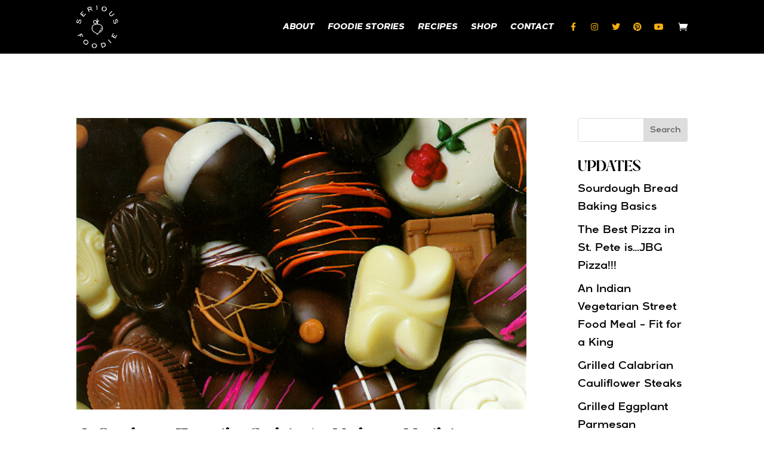

--- FILE ---
content_type: text/html; charset=utf-8
request_url: https://www.google.com/recaptcha/api2/aframe
body_size: 267
content:
<!DOCTYPE HTML><html><head><meta http-equiv="content-type" content="text/html; charset=UTF-8"></head><body><script nonce="wZu0hW_FBp5tWoIS6Qu1WA">/** Anti-fraud and anti-abuse applications only. See google.com/recaptcha */ try{var clients={'sodar':'https://pagead2.googlesyndication.com/pagead/sodar?'};window.addEventListener("message",function(a){try{if(a.source===window.parent){var b=JSON.parse(a.data);var c=clients[b['id']];if(c){var d=document.createElement('img');d.src=c+b['params']+'&rc='+(localStorage.getItem("rc::a")?sessionStorage.getItem("rc::b"):"");window.document.body.appendChild(d);sessionStorage.setItem("rc::e",parseInt(sessionStorage.getItem("rc::e")||0)+1);localStorage.setItem("rc::h",'1762776633087');}}}catch(b){}});window.parent.postMessage("_grecaptcha_ready", "*");}catch(b){}</script></body></html>

--- FILE ---
content_type: application/javascript; charset=UTF-8
request_url: https://serious-foodie.com/wp-content/plugins/stripe-for-woocommerce/assets/js/s4wc.min.js?ver=1.36
body_size: 714
content:
Stripe.setPublishableKey(s4wc_info.publishableKey),jQuery(function(e){function r(){s=e("#s4wc-cc-form"),l=s.find("#s4wc-card-number"),d=s.find("#s4wc-card-expiry"),t=s.find("#s4wc-card-cvc"),s4wc_info.hasCard&&s4wc_info.savedCardsEnabled&&s.hide(),o.on("change",'input[name="s4wc_card"]',function(){"new"===e('input[name="s4wc_card"]:checked').val()?s.slideDown(200):s.slideUp(200)}),p.number&&l.val(p.number.val).attr("class",p.number.classes),p.expiry&&d.val(p.expiry.val),p.cvc&&t.val(p.cvc.val)}function a(){if(e("#payment_method_s4wc").is(":checked")&&(!e('input[name="s4wc_card"]').length||"new"===e('input[name="s4wc_card"]:checked').val())&&!e("input.stripe_token").length){var r=d.payment("cardExpiryVal"),a=e("#billing_first_name").val()||e("#billing_last_name").val()?e("#billing_first_name").val()+" "+e("#billing_last_name").val():s4wc_info.billing_name,i={number:l.val()||"",cvc:t.val()||"",exp_month:r.month||"",exp_year:r.year||"",name:e(".s4wc-billing-name").val()||a||"",address_line1:e("#billing_address_1").val()||s4wc_info.billing_address_1||"",address_line2:e("#billing_address_2").val()||s4wc_info.billing_address_2||"",address_city:e("#billing_city").val()||s4wc_info.billing_city||"",address_state:e("#billing_state").val()||s4wc_info.billing_state||"",address_zip:e(".s4wc-billing-zip").val()||e("#billing_postcode").val()||s4wc_info.billing_postcode||"",address_country:e("#billing_country").val()||s4wc_info.billing_country||""};if(c(i))return Stripe.createToken(i,n),!1}return!0}function n(r,a){if(a.error)e(".payment-errors, .stripe_token, .form_errors").remove(),s.before('<span class="payment-errors required">'+a.error.message+"</span>");else{o.append('<input type="hidden" class="stripe_token" name="stripe_token" value="'+a.id+'"/>');var n=e("#s4wc-cc-form #s4wc-save-card").prop("checked");o.append('<input type="hidden" class="save_card" name="save_card" value="'+n+'"/>'),o.submit()}}function c(r){var a=i(r);if(a.length){e(".stripe_token, .form_errors").remove();for(var n=0,c=a.length;c>n;n++){var s=a[n].field,l=a[n].type;o.append('<input type="hidden" class="form_errors" name="'+s+'" value="'+l+'">')}return o.append('<input type="hidden" class="form_errors" name="form_errors" value="1">'),!1}return o.find(".woocommerce-error").remove(),!0}function i(r){var a=[];return r.number?e.payment.validateCardNumber(r.number)||a.push({field:"s4wc-card-number",type:"invalid"}):a.push({field:"s4wc-card-number",type:"undefined"}),r.exp_month&&r.exp_year?e.payment.validateCardExpiry(r.exp_month,r.exp_year)||a.push({field:"s4wc-card-expiry",type:"invalid"}):a.push({field:"s4wc-card-expiry",type:"undefined"}),r.cvc?e.payment.validateCardCVC(r.cvc,e.payment.cardType(r.number))||a.push({field:"s4wc-card-cvc",type:"invalid"}):a.push({field:"s4wc-card-cvc",type:"undefined"}),a}var s,l,d,t,o=e("form.checkout, form#order_review"),p={};e("body").on("updated_checkout.s4wc",r).trigger("updated_checkout.s4wc"),e("form.checkout").on("checkout_place_order",a),e("form#order_review").on("submit",a),o.on("keyup change",'#s4wc-card-number, #s4wc-card-expiry, #s4wc-card-cvc, input[name="s4wc_card"], input[name="payment_method"]',function(){p.number={val:l.val(),classes:l.attr("class")},p.expiry={val:d.val()},p.cvc={val:t.val()},e(".woocommerce_error, .woocommerce-error, .woocommerce-message, .woocommerce_message, .stripe_token, .form_errors").remove()})});
//# sourceMappingURL=s4wc.min.js.map

--- FILE ---
content_type: image/svg+xml
request_url: https://serious-foodie.com/wp-content/uploads/2021/01/SeriousFoodie_NewStripes_B-01.svg
body_size: 252
content:
<?xml version="1.0" encoding="UTF-8"?> <svg xmlns="http://www.w3.org/2000/svg" xmlns:xlink="http://www.w3.org/1999/xlink" id="Layer_1" data-name="Layer 1" viewBox="0 0 1613.75 584.32"><defs><style>.cls-1,.cls-4{fill:none;}.cls-2{clip-path:url(#clip-path);}.cls-3{fill:#242830;}.cls-4{stroke:#000;stroke-miterlimit:10;stroke-width:36.45px;}</style><clipPath id="clip-path"><rect class="cls-1" x="-1.64" y="-0.6" width="1617.04" height="585.51"></rect></clipPath></defs><g class="cls-2"><rect class="cls-3" x="-1.64" y="-0.6" width="1617.04" height="585.51"></rect><line class="cls-4" x1="-480.21" y1="635.91" x2="35.77" y2="-80.11"></line><line class="cls-4" x1="-397.31" y1="635.91" x2="118.67" y2="-80.11"></line><line class="cls-4" x1="-314.41" y1="635.91" x2="201.57" y2="-80.11"></line><line class="cls-4" x1="-231.51" y1="635.91" x2="284.47" y2="-80.11"></line><line class="cls-4" x1="-148.61" y1="635.91" x2="367.37" y2="-80.11"></line><line class="cls-4" x1="-65.71" y1="635.91" x2="450.27" y2="-80.11"></line><line class="cls-4" x1="17.19" y1="635.91" x2="533.17" y2="-80.11"></line><line class="cls-4" x1="100.09" y1="635.91" x2="616.07" y2="-80.11"></line><line class="cls-4" x1="182.99" y1="635.91" x2="698.97" y2="-80.11"></line><line class="cls-4" x1="265.89" y1="635.91" x2="781.87" y2="-80.11"></line><line class="cls-4" x1="348.79" y1="635.91" x2="864.77" y2="-80.11"></line><line class="cls-4" x1="431.7" y1="635.91" x2="947.68" y2="-80.11"></line><line class="cls-4" x1="514.6" y1="635.91" x2="1030.58" y2="-80.11"></line><line class="cls-4" x1="597.5" y1="635.91" x2="1113.48" y2="-80.11"></line><line class="cls-4" x1="680.4" y1="635.91" x2="1196.38" y2="-80.11"></line><line class="cls-4" x1="763.3" y1="635.91" x2="1279.28" y2="-80.11"></line><line class="cls-4" x1="846.2" y1="635.91" x2="1362.18" y2="-80.11"></line><line class="cls-4" x1="929.1" y1="635.91" x2="1445.08" y2="-80.11"></line><line class="cls-4" x1="1012" y1="635.91" x2="1527.98" y2="-80.11"></line><line class="cls-4" x1="1094.9" y1="635.91" x2="1610.88" y2="-80.11"></line><line class="cls-4" x1="1177.8" y1="635.91" x2="1693.78" y2="-80.11"></line><line class="cls-4" x1="1260.7" y1="635.91" x2="1776.68" y2="-80.11"></line><line class="cls-4" x1="1343.6" y1="635.91" x2="1859.58" y2="-80.11"></line><line class="cls-4" x1="1426.51" y1="635.91" x2="1942.49" y2="-80.11"></line><line class="cls-4" x1="1509.41" y1="635.91" x2="2025.39" y2="-80.11"></line><line class="cls-4" x1="1592.31" y1="635.91" x2="2108.29" y2="-80.11"></line></g></svg> 

--- FILE ---
content_type: application/javascript; charset=UTF-8
request_url: https://serious-foodie.com/wp-content/cache/min/1/public/client_js/capiParamBuilder/clientParamBuilder.bundle.js?ver=1761866605
body_size: 6702
content:
/*!
 * Copyright (c) Meta Platforms, Inc. and affiliates.
 * All rights reserved.
 *
 * This source code is licensed under the license found in the LICENSE file
 * in the root directory of this source tree:
 * https://github.com/facebook/capi-param-builder/blob/main/LICENSE
 */
!function(n,t){"object"==typeof exports&&"object"==typeof module?module.exports=t():"function"==typeof define&&define.amd?define([],t):"object"==typeof exports?exports.clientParamBuilder=t():n.clientParamBuilder=t()}(self,(()=>(()=>{"use strict";var n={d:(t,r)=>{for(var e in r)n.o(r,e)&&!n.o(t,e)&&Object.defineProperty(t,e,{enumerable:!0,get:r[e]})},o:(n,t)=>Object.prototype.hasOwnProperty.call(n,t),r:n=>{"undefined"!=typeof Symbol&&Symbol.toStringTag&&Object.defineProperty(n,Symbol.toStringTag,{value:"Module"}),Object.defineProperty(n,"__esModule",{value:!0})}},t={};n.r(t),n.d(t,{getFbc:()=>q,getFbp:()=>B,processAndCollectAllParams:()=>jn,processAndCollectParams:()=>kn});var r=[{prefix:"",query:"fbclid",ebp_path:"clickID"}],e=999999999,o=7776e6,i="fb",a="fbclid",u="_fbc",c="_fbp",f=4,l=5,s="Bg",p=["AQ","Ag","Aw","BA","BQ","Bg"],y=1,d=6,m=8,v=(Object.freeze({PHONE:"phone",EMAIL:"email",FIRST_NAME:"first_name",LAST_NAME:"last_name",DATE_OF_BIRTH:"date_of_birth",GENDER:"gender",CITY:"city",STATE:"state",ZIP_CODE:"zip_code",COUNTRY:"country",EXTERNAL_ID:"external_id"}),"1.1.1"),h="2025-10-27T21:45:14.741Z";function b(n){return function(n){if(Array.isArray(n))return w(n)}(n)||function(n){if("undefined"!=typeof Symbol&&null!=n[Symbol.iterator]||null!=n["@@iterator"])return Array.from(n)}(n)||function(n,t){if(n){if("string"==typeof n)return w(n,t);var r={}.toString.call(n).slice(8,-1);return"Object"===r&&n.constructor&&(r=n.constructor.name),"Map"===r||"Set"===r?Array.from(n):"Arguments"===r||/^(?:Ui|I)nt(?:8|16|32)(?:Clamped)?Array$/.test(r)?w(n,t):void 0}}(n)||function(){throw new TypeError("Invalid attempt to spread non-iterable instance.\nIn order to be iterable, non-array objects must have a [Symbol.iterator]() method.")}()}function w(n,t){(null==t||t>n.length)&&(t=n.length);for(var r=0,e=Array(t);r<t;r++)e[r]=n[r];return e}function g(){var n=arguments.length>0&&void 0!==arguments[0]&&arguments[0];try{var t={version:v,buildDate:h}.version;if(!/^\d+(\.\d+){2}$/.test(t))return s;var r=t.split("."),e=parseInt(r[0],10),o=parseInt(r[1],10),i=parseInt(r[2],10);if(e>255||o>255||i>255)return s;var a=new Uint8Array([y,d,n?1:0,e,o,i]);return("undefined"!=typeof btoa?btoa(String.fromCharCode.apply(String,b(a))):Buffer.from(a).toString("base64")).replace(/\+/g,"-").replace(/\//g,"_").replace(/=/g,"")}catch(n){return console.warn("Warning: Failed to generate appendix, using fallback:",n.message),s}}function x(n,t){return function(n){if(Array.isArray(n))return n}(n)||function(n,t){var r=null==n?null:"undefined"!=typeof Symbol&&n[Symbol.iterator]||n["@@iterator"];if(null!=r){var e,o,i,a,u=[],c=!0,f=!1;try{if(i=(r=r.call(n)).next,0===t){if(Object(r)!==r)return;c=!1}else for(;!(c=(e=i.call(r)).done)&&(u.push(e.value),u.length!==t);c=!0);}catch(n){f=!0,o=n}finally{try{if(!c&&null!=r.return&&(a=r.return(),Object(a)!==a))return}finally{if(f)throw o}}return u}}(n,t)||function(n,t){if(n){if("string"==typeof n)return S(n,t);var r={}.toString.call(n).slice(8,-1);return"Object"===r&&n.constructor&&(r=n.constructor.name),"Map"===r||"Set"===r?Array.from(n):"Arguments"===r||/^(?:Ui|I)nt(?:8|16|32)(?:Clamped)?Array$/.test(r)?S(n,t):void 0}}(n,t)||function(){throw new TypeError("Invalid attempt to destructure non-iterable instance.\nIn order to be iterable, non-array objects must have a [Symbol.iterator]() method.")}()}function S(n,t){(null==t||t>n.length)&&(t=n.length);for(var r=0,e=Array(t);r<t;r++)e[r]=n[r];return e}function O(n,t,r){return[i,n,t,r,arguments.length>3&&void 0!==arguments[3]?arguments[3]:null].filter((function(n){return null!=n})).join(".")}function k(n,t){var r="undefined"!=typeof Symbol&&n[Symbol.iterator]||n["@@iterator"];if(!r){if(Array.isArray(n)||(r=function(n,t){if(n){if("string"==typeof n)return j(n,t);var r={}.toString.call(n).slice(8,-1);return"Object"===r&&n.constructor&&(r=n.constructor.name),"Map"===r||"Set"===r?Array.from(n):"Arguments"===r||/^(?:Ui|I)nt(?:8|16|32)(?:Clamped)?Array$/.test(r)?j(n,t):void 0}}(n))||t&&n&&"number"==typeof n.length){r&&(n=r);var e=0,o=function(){};return{s:o,n:function(){return e>=n.length?{done:!0}:{done:!1,value:n[e++]}},e:function(n){throw n},f:o}}throw new TypeError("Invalid attempt to iterate non-iterable instance.\nIn order to be iterable, non-array objects must have a [Symbol.iterator]() method.")}var i,a=!0,u=!1;return{s:function(){r=r.call(n)},n:function(){var n=r.next();return a=n.done,n},e:function(n){u=!0,i=n},f:function(){try{a||null==r.return||r.return()}finally{if(u)throw i}}}}function j(n,t){(null==t||t>n.length)&&(t=n.length);for(var r=0,e=Array(t);r<t;r++)e[r]=n[r];return e}function A(n,t){var r=new RegExp("[?#&]"+t.replace(/[\[\]]/g,"\\$&")+"(=([^&#]*)|&|#|$)").exec(n);return r?r[2]?decodeURIComponent(r[2].replace(/\+/g," ")):"":null}function P(n){var t=[];try{for(var r=document.cookie.split(";"),e="^\\s*".concat(n,"=\\s*(.*?)\\s*$"),o=new RegExp(e),i=0;i<r.length;i++){var a=r[i].match(o);a&&t.push(a[1])}return t&&t.hasOwnProperty(0)&&"string"==typeof t[0]?t[0]:""}catch(n){throw new Error("Fail to read from cookie: "+n.message)}}function _(n,t){return n.slice(n.length-1-t).join(".")}function I(n){return new Date(Date.now()+Math.round(n)).toUTCString()}function T(){var n=window.chrome,t=window.navigator,r=t.vendor,e=void 0!==window.opr,o=t.userAgent.indexOf("Edg")>-1;return!t.userAgent.match("CriOS")&&null!=n&&"Google Inc."===r&&!1===e&&!1===o}function E(n,t,r,e){var o=I(e);if("string"==typeof n&&"string"==typeof t&&"string"==typeof r)try{var i=encodeURIComponent(t);document.cookie="".concat(n,"=").concat(i,";")+"expires=".concat(o,";")+"domain=.".concat(r,";")+"".concat(T()?"SameSite=Lax;":"")+"path=/"}catch(n){throw new Error("Fail to write cookie: "+n.message)}}function N(n){var t=P(n);return"string"!=typeof t||""===t?null:function(n){var t=n.split(".");if(t.length!==f&&t.length!==l)return null;var r=x(t,5),e=r[0],o=r[1],a=r[2],u=r[3],c=r[4];if(null!=c&&!p.includes(c)&&c.length!=m)return null;if(e!==i)return null;var s=parseInt(o,10);if(isNaN(s))return null;var y=parseInt(a,10);if(isNaN(y))return null;if(null==u||""===u)return null;var d={};return d.creationTime=y,d.payload=u,d.subdomainIndex=s,d.appendix=c,d}(t)}function F(n,t){for(var r=window.location.hostname.split("."),e=0;e<r.length;e++){var i=_(r,e),a=Date.now(),u=O(e,"number"==typeof a?a:(new Date).getTime(),t,g(!0));if(E(n,u,i,o),""!==P(n))return u}return null}function G(n,t){var r=window.location.hostname.split(".");if(null==t.subdomainIndex||null==t.creationTime||null==t.payload)throw new Error(n+" only partially set on cookie.");var e=_(r,t.subdomainIndex),i=t.appendix?t.appendix:g(!1),a=O(t.subdomainIndex,t.creationTime,t.payload,i);return E(n,a,e,o),a}function D(){var n=Math.floor(Math.random()*e),t=Math.floor(Math.random()*e);return n.toString()+t.toString()}function M(n){var t=function(n){var t=null;return r.forEach((function(r){var e=function(n,t){var r,e=k(n);try{for(e.s();!(r=e.n()).done;){var o=A(r.value,t);if(o)return o}}catch(n){e.e(n)}finally{e.f()}return null}([n,window.location.href,document.referrer],r.query);e&&(t=function(n,t,r){var e=r.query===a?"":"_";if(n&&n.includes(e+r.prefix+e))return n;var o=r.prefix+e+t;if(null==n)return o;return n+e+o}(t,e,r))})),t}(n);if(null!=t&&t.length>500)return null;var e=N(u);if(null!=t){if(null==e)return F(u,t);var o=function(n,t){if(null===n||n.payload!==t){var r={};r.payload=t;var e=Date.now();return r.creationTime="number"==typeof e?e:(new Date).getTime(),r.subdomainIndex=n.subdomainIndex,r.appendix=g(!0),r}return n}(e,t);return o=G(u,o)}return null!=e?G(u,e):e}function C(){var n=N(c);if(null!=n)return G(c,n);var t=D();return F(c,t)}function q(){return P(u)}function B(){return P(c)}function R(n){return R="function"==typeof Symbol&&"symbol"==typeof Symbol.iterator?function(n){return typeof n}:function(n){return n&&"function"==typeof Symbol&&n.constructor===Symbol&&n!==Symbol.prototype?"symbol":typeof n},R(n)}function U(){var n=X(),t=n.m(U),r=(Object.getPrototypeOf?Object.getPrototypeOf(t):t.__proto__).constructor;function e(n){var t="function"==typeof n&&n.constructor;return!!t&&(t===r||"GeneratorFunction"===(t.displayName||t.name))}var o={throw:1,return:2,break:3,continue:3};function i(n){var t,r;return function(e){t||(t={stop:function(){return r(e.a,2)},catch:function(){return e.v},abrupt:function(n,t){return r(e.a,o[n],t)},delegateYield:function(n,o,i){return t.resultName=o,r(e.d,H(n),i)},finish:function(n){return r(e.f,n)}},r=function(n,r,o){e.p=t.prev,e.n=t.next;try{return n(r,o)}finally{t.next=e.n}}),t.resultName&&(t[t.resultName]=e.v,t.resultName=void 0),t.sent=e.v,t.next=e.n;try{return n.call(this,t)}finally{e.p=t.prev,e.n=t.next}}}return(U=function(){return{wrap:function(t,r,e,o){return n.w(i(t),r,e,o&&o.reverse())},isGeneratorFunction:e,mark:n.m,awrap:function(n,t){return new Z(n,t)},AsyncIterator:Y,async:function(n,t,r,o,a){return(e(t)?z:L)(i(n),t,r,o,a)},keys:$,values:H}})()}function H(n){if(null!=n){var t=n["function"==typeof Symbol&&Symbol.iterator||"@@iterator"],r=0;if(t)return t.call(n);if("function"==typeof n.next)return n;if(!isNaN(n.length))return{next:function(){return n&&r>=n.length&&(n=void 0),{value:n&&n[r++],done:!n}}}}throw new TypeError(R(n)+" is not iterable")}function $(n){var t=Object(n),r=[];for(var e in t)r.unshift(e);return function n(){for(;r.length;)if((e=r.pop())in t)return n.value=e,n.done=!1,n;return n.done=!0,n}}function L(n,t,r,e,o){var i=z(n,t,r,e,o);return i.next().then((function(n){return n.done?n.value:i.next()}))}function z(n,t,r,e,o){return new Y(X().w(n,t,r,e),o||Promise)}function Y(n,t){function r(e,o,i,a){try{var u=n[e](o),c=u.value;return c instanceof Z?t.resolve(c.v).then((function(n){r("next",n,i,a)}),(function(n){r("throw",n,i,a)})):t.resolve(c).then((function(n){u.value=n,i(u)}),(function(n){return r("throw",n,i,a)}))}catch(n){a(n)}}var e;this.next||(Q(Y.prototype),Q(Y.prototype,"function"==typeof Symbol&&Symbol.asyncIterator||"@asyncIterator",(function(){return this}))),Q(this,"_invoke",(function(n,o,i){function a(){return new t((function(t,e){r(n,i,t,e)}))}return e=e?e.then(a,a):a()}),!0)}function X(){/*! regenerator-runtime -- Copyright (c) 2014-present, Facebook, Inc. -- license (MIT): https://github.com/babel/babel/blob/main/packages/babel-helpers/LICENSE */var n,t,r="function"==typeof Symbol?Symbol:{},e=r.iterator||"@@iterator",o=r.toStringTag||"@@toStringTag";function i(r,e,o,i){var c=e&&e.prototype instanceof u?e:u,f=Object.create(c.prototype);return Q(f,"_invoke",function(r,e,o){var i,u,c,f=0,l=o||[],s=!1,p={p:0,n:0,v:n,a:y,f:y.bind(n,4),d:function(t,r){return i=t,u=0,c=n,p.n=r,a}};function y(r,e){for(u=r,c=e,t=0;!s&&f&&!o&&t<l.length;t++){var o,i=l[t],y=p.p,d=i[2];r>3?(o=d===e)&&(c=i[(u=i[4])?5:(u=3,3)],i[4]=i[5]=n):i[0]<=y&&((o=r<2&&y<i[1])?(u=0,p.v=e,p.n=i[1]):y<d&&(o=r<3||i[0]>e||e>d)&&(i[4]=r,i[5]=e,p.n=d,u=0))}if(o||r>1)return a;throw s=!0,e}return function(o,l,d){if(f>1)throw TypeError("Generator is already running");for(s&&1===l&&y(l,d),u=l,c=d;(t=u<2?n:c)||!s;){i||(u?u<3?(u>1&&(p.n=-1),y(u,c)):p.n=c:p.v=c);try{if(f=2,i){if(u||(o="next"),t=i[o]){if(!(t=t.call(i,c)))throw TypeError("iterator result is not an object");if(!t.done)return t;c=t.value,u<2&&(u=0)}else 1===u&&(t=i.return)&&t.call(i),u<2&&(c=TypeError("The iterator does not provide a '"+o+"' method"),u=1);i=n}else if((t=(s=p.n<0)?c:r.call(e,p))!==a)break}catch(t){i=n,u=1,c=t}finally{f=1}}return{value:t,done:s}}}(r,o,i),!0),f}var a={};function u(){}function c(){}function f(){}t=Object.getPrototypeOf;var l=[][e]?t(t([][e]())):(Q(t={},e,(function(){return this})),t),s=f.prototype=u.prototype=Object.create(l);function p(n){return Object.setPrototypeOf?Object.setPrototypeOf(n,f):(n.__proto__=f,Q(n,o,"GeneratorFunction")),n.prototype=Object.create(s),n}return c.prototype=f,Q(s,"constructor",f),Q(f,"constructor",c),c.displayName="GeneratorFunction",Q(f,o,"GeneratorFunction"),Q(s),Q(s,o,"Generator"),Q(s,e,(function(){return this})),Q(s,"toString",(function(){return"[object Generator]"})),(X=function(){return{w:i,m:p}})()}function Q(n,t,r,e){var o=Object.defineProperty;try{o({},"",{})}catch(n){o=0}Q=function(n,t,r,e){function i(t,r){Q(n,t,(function(n){return this._invoke(t,r,n)}))}t?o?o(n,t,{value:r,enumerable:!e,configurable:!e,writable:!e}):n[t]=r:(i("next",0),i("throw",1),i("return",2))},Q(n,t,r,e)}function Z(n,t){this.v=n,this.k=t}function V(n,t,r,e,o,i,a){try{var u=n[i](a),c=u.value}catch(n){return void r(n)}u.done?t(c):Promise.resolve(c).then(e,o)}function W(n){return function(){var t=this,r=arguments;return new Promise((function(e,o){var i=n.apply(t,r);function a(n){V(i,e,o,a,u,"next",n)}function u(n){V(i,e,o,a,u,"throw",n)}a(void 0)}))}}function J(n){var t=null;return r.forEach((function(r){var e=n[r.query];if(e){var o=r.query===a?"":"_",i=r.prefix+o+e;t?t.includes(o+r.prefix+o)||(t=t+o+i):t=i}})),t}function K(){return nn.apply(this,arguments)}function nn(){return(nn=W(U().mark((function n(){var t,r,e;return U().wrap((function(n){for(;;)switch(n.prev=n.next){case 0:if(o=void 0,o=null!=window.webkit&&null!=window.webkit.messageHandlers&&null!=window.webkit.messageHandlers.browserProperties,t=null,!0!==o){n.next=8;break}return n.next=5,en();case 5:return r=n.sent,Object.keys(r).length>0&&(t=J(r)),n.abrupt("return",t);case 8:if(!0!==(an(397,264)&&void 0!==window.XMLHttpRequest)){n.next=15;break}return n.next=12,un();case 12:return e=n.sent,Object.keys(e).length>0&&(t=J(e)),n.abrupt("return",t);case 15:case"end":return n.stop()}var o}),n)})))).apply(this,arguments)}function tn(n){return rn.apply(this,arguments)}function rn(){return(rn=W(U().mark((function n(t){var r,e,o,i,a;return U().wrap((function(n){for(;;)switch(n.prev=n.next){case 0:if(!0===t){n.next=2;break}return n.abrupt("return",!1);case 2:if(r=!1,e=!1,o=q(),i=B(),o&&""!=o){n.next=11;break}return n.next=9,K();case 9:(a=n.sent)&&(F(u,a),r=!0);case 11:return i&&""!=i||(F(c,D()),e=!0),n.abrupt("return",r||e);case 13:case"end":return n.stop()}}),n)})))).apply(this,arguments)}function en(){return on.apply(this,arguments)}function on(){return(on=W(U().mark((function n(){var t,e;return U().wrap((function(n){for(;;)switch(n.prev=n.next){case 0:return t=[],e={},r.forEach((function(n){var r=n.ebp_path;if(r){var o=window.webkit.messageHandlers.browserProperties.postMessage(r);o.then((function(t){return e[n.query]=t,t})),t.push(o)}})),n.next=5,Promise.allSettled(t);case 5:return n.abrupt("return",e);case 6:case"end":return n.stop()}}),n)})))).apply(this,arguments)}function an(n,t){var r=window.navigator.userAgent,e=r.indexOf("Android")>=0,o=r.indexOf("FB_IAB")>=0,i=r.indexOf("Instagram")>=0,a=function(n){var t=0,r=n.match(/(FBAV|Instagram)[/\s](\d+)/);if(null!=r){var e=r[0].match(/(\d+)/);null!=e&&(t=parseInt(e[0],10))}return t}(r),u=e&&(o||i);return!!u&&(o&&null!=n?n<=a:i&&null!=t?t<=a:u)}function un(){return cn.apply(this,arguments)}function cn(){return(cn=W(U().mark((function n(){var t,e;return U().wrap((function(n){for(;;)switch(n.prev=n.next){case 0:return t=[],e={},r.forEach((function(n){var r=n.ebp_path;if(r){var o=new Promise((function(n,t){var e=new window.XMLHttpRequest,o="properties://browser/"+r;e.open("GET",o),e.onload=function(){e.readyState===e.DONE&&e.status>=200&&e.status<300&&e.responseText&&n(e.responseText)},e.onerror=function(){t(new Error("warning: ebp got overrides."))},e.send()}));o.then((function(t){return e[n.query]=t,t})),t.push(o)}})),n.next=5,Promise.allSettled(t);case 5:return n.abrupt("return",e);case 6:case"end":return n.stop()}}),n)})))).apply(this,arguments)}new Set(["man","male","boy","gentleman","guy","sir","mister","mr","son","father","dad","daddy","papa","uncle","nephew","brother","husband","boyfriend","groom","widower","king","prince","duke","count","emperor","god","lord","lad","fellow","chap","bloke","dude","he","him","his","himself","m"]),new Set(["woman","female","girl","lady","miss","ms","mrs","madam","ma'am","daughter","mother","mom","mama","mommy","aunt","niece","sister","wife","girlfriend","bride","widow","queen","princess","duchess","countess","empress","goddess","maiden","lass","gal","chick","dame","belle","she","her","hers","herself","f"]);new Array(8),new Array(2),new Array(64),new Array(16);function fn(n){return fn="function"==typeof Symbol&&"symbol"==typeof Symbol.iterator?function(n){return typeof n}:function(n){return n&&"function"==typeof Symbol&&n.constructor===Symbol&&n!==Symbol.prototype?"symbol":typeof n},fn(n)}function ln(n,t){var r=Object.keys(n);if(Object.getOwnPropertySymbols){var e=Object.getOwnPropertySymbols(n);t&&(e=e.filter((function(t){return Object.getOwnPropertyDescriptor(n,t).enumerable}))),r.push.apply(r,e)}return r}function sn(n){for(var t=1;t<arguments.length;t++){var r=null!=arguments[t]?arguments[t]:{};t%2?ln(Object(r),!0).forEach((function(t){pn(n,t,r[t])})):Object.getOwnPropertyDescriptors?Object.defineProperties(n,Object.getOwnPropertyDescriptors(r)):ln(Object(r)).forEach((function(t){Object.defineProperty(n,t,Object.getOwnPropertyDescriptor(r,t))}))}return n}function pn(n,t,r){return(t=function(n){var t=function(n,t){if("object"!=fn(n)||!n)return n;var r=n[Symbol.toPrimitive];if(void 0!==r){var e=r.call(n,t||"default");if("object"!=fn(e))return e;throw new TypeError("@@toPrimitive must return a primitive value.")}return("string"===t?String:Number)(n)}(n,"string");return"symbol"==fn(t)?t:t+""}(t))in n?Object.defineProperty(n,t,{value:r,enumerable:!0,configurable:!0,writable:!0}):n[t]=r,n}sn(sn({},{ontario:"on",quebec:"qc",britishcolumbia:"bc",alberta:"ab",saskatchewan:"sk",manitoba:"mb",novascotia:"ns",newbrunswick:"nb",princeedwardisland:"pe",newfoundlandandlabrador:"nl",yukon:"yt",northwestterritories:"nt",nunavut:"nu"}),{alabama:"al",alaska:"ak",arizona:"az",arkansas:"ar",california:"ca",colorado:"co",connecticut:"ct",delaware:"de",florida:"fl",georgia:"ga",hawaii:"hi",idaho:"id",illinois:"il",indiana:"in",iowa:"ia",kansas:"ks",kentucky:"ky",louisiana:"la",maine:"me",maryland:"md",massachusetts:"ma",michigan:"mi",minnesota:"mn",mississippi:"ms",missouri:"mo",montana:"mt",nebraska:"ne",nevada:"nv",newhampshire:"nh",newjersey:"nj",newmexico:"nm",newyork:"ny",northcarolina:"nc",northdakota:"nd",ohio:"oh",oklahoma:"ok",oregon:"or",pennsylvania:"pa",rhodeisland:"ri",southcarolina:"sc",southdakota:"sd",tennessee:"tn",texas:"tx",utah:"ut",vermont:"vt",virginia:"va",washington:"wa",westvirginia:"wv",wisconsin:"wi",wyoming:"wy"});function yn(n){return yn="function"==typeof Symbol&&"symbol"==typeof Symbol.iterator?function(n){return typeof n}:function(n){return n&&"function"==typeof Symbol&&n.constructor===Symbol&&n!==Symbol.prototype?"symbol":typeof n},yn(n)}function dn(){var n=gn(),t=n.m(dn),r=(Object.getPrototypeOf?Object.getPrototypeOf(t):t.__proto__).constructor;function e(n){var t="function"==typeof n&&n.constructor;return!!t&&(t===r||"GeneratorFunction"===(t.displayName||t.name))}var o={throw:1,return:2,break:3,continue:3};function i(n){var t,r;return function(e){t||(t={stop:function(){return r(e.a,2)},catch:function(){return e.v},abrupt:function(n,t){return r(e.a,o[n],t)},delegateYield:function(n,o,i){return t.resultName=o,r(e.d,mn(n),i)},finish:function(n){return r(e.f,n)}},r=function(n,r,o){e.p=t.prev,e.n=t.next;try{return n(r,o)}finally{t.next=e.n}}),t.resultName&&(t[t.resultName]=e.v,t.resultName=void 0),t.sent=e.v,t.next=e.n;try{return n.call(this,t)}finally{e.p=t.prev,e.n=t.next}}}return(dn=function(){return{wrap:function(t,r,e,o){return n.w(i(t),r,e,o&&o.reverse())},isGeneratorFunction:e,mark:n.m,awrap:function(n,t){return new Sn(n,t)},AsyncIterator:wn,async:function(n,t,r,o,a){return(e(t)?bn:hn)(i(n),t,r,o,a)},keys:vn,values:mn}})()}function mn(n){if(null!=n){var t=n["function"==typeof Symbol&&Symbol.iterator||"@@iterator"],r=0;if(t)return t.call(n);if("function"==typeof n.next)return n;if(!isNaN(n.length))return{next:function(){return n&&r>=n.length&&(n=void 0),{value:n&&n[r++],done:!n}}}}throw new TypeError(yn(n)+" is not iterable")}function vn(n){var t=Object(n),r=[];for(var e in t)r.unshift(e);return function n(){for(;r.length;)if((e=r.pop())in t)return n.value=e,n.done=!1,n;return n.done=!0,n}}function hn(n,t,r,e,o){var i=bn(n,t,r,e,o);return i.next().then((function(n){return n.done?n.value:i.next()}))}function bn(n,t,r,e,o){return new wn(gn().w(n,t,r,e),o||Promise)}function wn(n,t){function r(e,o,i,a){try{var u=n[e](o),c=u.value;return c instanceof Sn?t.resolve(c.v).then((function(n){r("next",n,i,a)}),(function(n){r("throw",n,i,a)})):t.resolve(c).then((function(n){u.value=n,i(u)}),(function(n){return r("throw",n,i,a)}))}catch(n){a(n)}}var e;this.next||(xn(wn.prototype),xn(wn.prototype,"function"==typeof Symbol&&Symbol.asyncIterator||"@asyncIterator",(function(){return this}))),xn(this,"_invoke",(function(n,o,i){function a(){return new t((function(t,e){r(n,i,t,e)}))}return e=e?e.then(a,a):a()}),!0)}function gn(){/*! regenerator-runtime -- Copyright (c) 2014-present, Facebook, Inc. -- license (MIT): https://github.com/babel/babel/blob/main/packages/babel-helpers/LICENSE */var n,t,r="function"==typeof Symbol?Symbol:{},e=r.iterator||"@@iterator",o=r.toStringTag||"@@toStringTag";function i(r,e,o,i){var c=e&&e.prototype instanceof u?e:u,f=Object.create(c.prototype);return xn(f,"_invoke",function(r,e,o){var i,u,c,f=0,l=o||[],s=!1,p={p:0,n:0,v:n,a:y,f:y.bind(n,4),d:function(t,r){return i=t,u=0,c=n,p.n=r,a}};function y(r,e){for(u=r,c=e,t=0;!s&&f&&!o&&t<l.length;t++){var o,i=l[t],y=p.p,d=i[2];r>3?(o=d===e)&&(c=i[(u=i[4])?5:(u=3,3)],i[4]=i[5]=n):i[0]<=y&&((o=r<2&&y<i[1])?(u=0,p.v=e,p.n=i[1]):y<d&&(o=r<3||i[0]>e||e>d)&&(i[4]=r,i[5]=e,p.n=d,u=0))}if(o||r>1)return a;throw s=!0,e}return function(o,l,d){if(f>1)throw TypeError("Generator is already running");for(s&&1===l&&y(l,d),u=l,c=d;(t=u<2?n:c)||!s;){i||(u?u<3?(u>1&&(p.n=-1),y(u,c)):p.n=c:p.v=c);try{if(f=2,i){if(u||(o="next"),t=i[o]){if(!(t=t.call(i,c)))throw TypeError("iterator result is not an object");if(!t.done)return t;c=t.value,u<2&&(u=0)}else 1===u&&(t=i.return)&&t.call(i),u<2&&(c=TypeError("The iterator does not provide a '"+o+"' method"),u=1);i=n}else if((t=(s=p.n<0)?c:r.call(e,p))!==a)break}catch(t){i=n,u=1,c=t}finally{f=1}}return{value:t,done:s}}}(r,o,i),!0),f}var a={};function u(){}function c(){}function f(){}t=Object.getPrototypeOf;var l=[][e]?t(t([][e]())):(xn(t={},e,(function(){return this})),t),s=f.prototype=u.prototype=Object.create(l);function p(n){return Object.setPrototypeOf?Object.setPrototypeOf(n,f):(n.__proto__=f,xn(n,o,"GeneratorFunction")),n.prototype=Object.create(s),n}return c.prototype=f,xn(s,"constructor",f),xn(f,"constructor",c),c.displayName="GeneratorFunction",xn(f,o,"GeneratorFunction"),xn(s),xn(s,o,"Generator"),xn(s,e,(function(){return this})),xn(s,"toString",(function(){return"[object Generator]"})),(gn=function(){return{w:i,m:p}})()}function xn(n,t,r,e){var o=Object.defineProperty;try{o({},"",{})}catch(n){o=0}xn=function(n,t,r,e){function i(t,r){xn(n,t,(function(n){return this._invoke(t,r,n)}))}t?o?o(n,t,{value:r,enumerable:!e,configurable:!e,writable:!e}):n[t]=r:(i("next",0),i("throw",1),i("return",2))},xn(n,t,r,e)}function Sn(n,t){this.v=n,this.k=t}function On(n,t,r,e,o,i,a){try{var u=n[i](a),c=u.value}catch(n){return void r(n)}u.done?t(c):Promise.resolve(c).then(e,o)}function kn(n){var t={},r=M(n),e=C();return null!=r&&(t[u]=r),null!=e&&(t[c]=e),t}function jn(n,t){return An.apply(this,arguments)}function An(){var n;return n=dn().mark((function n(t,r){var e;return dn().wrap((function(n){for(;;)switch(n.prev=n.next){case 0:return e={},M(t),C(),n.next=5,tn(!0);case 5:return e[u]=q(),e[c]=B(),n.abrupt("return",e);case 8:case"end":return n.stop()}}),n)})),An=function(){var t=this,r=arguments;return new Promise((function(e,o){var i=n.apply(t,r);function a(n){On(i,e,o,a,u,"next",n)}function u(n){On(i,e,o,a,u,"throw",n)}a(void 0)}))},An.apply(this,arguments)}return t})()))